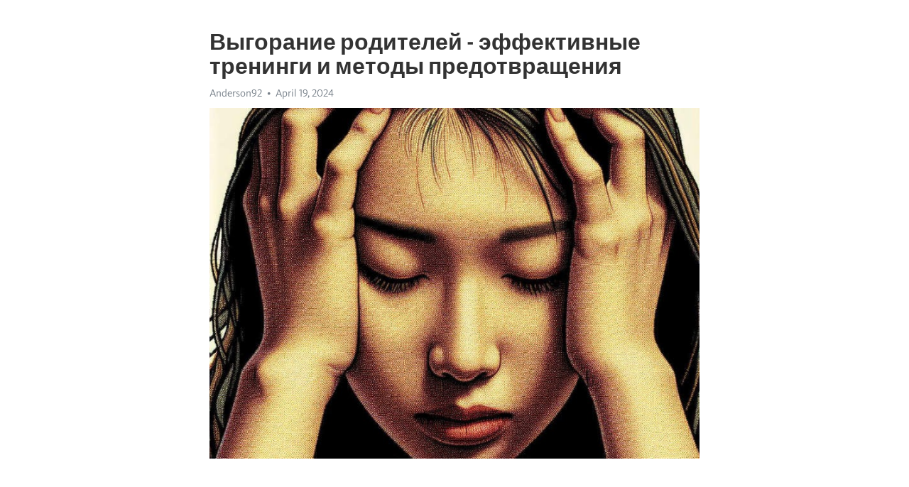

--- FILE ---
content_type: text/html; charset=utf-8
request_url: https://telegra.ph/Vygoranie-roditelej---ehffektivnye-treningi-i-metody-predotvrashcheniya-04-19
body_size: 10315
content:
<!DOCTYPE html>
<html>
  <head>
    <meta charset="utf-8">
    <title>Выгорание родителей - эффективные тренинги и методы предотвращения – Telegraph</title>
    <meta name="viewport" content="width=device-width, initial-scale=1.0, minimum-scale=1.0, maximum-scale=1.0, user-scalable=no" />
    <meta name="format-detection" content="telephone=no" />
    <meta http-equiv="X-UA-Compatible" content="IE=edge" />
    <meta name="MobileOptimized" content="176" />
    <meta name="HandheldFriendly" content="True" />
    <meta name="robots" content="index, follow" />
    <meta property="og:type" content="article">
    <meta property="og:title" content="Выгорание родителей - эффективные тренинги и методы предотвращения">
    <meta property="og:description" content="Не можете избавиться от апатии и усталости? Воспользуйтесь нашим решением&#33; Кликните здесь, чтобы узнать&#33;

Родительство – одна из самых ответственных ролей в жизни человека. Стихийные заботы о детях, постоянное стремление удовлетворить всех и каждого, нередко сталкивают родителей с физическим и эмоциональным истощением. Такие состояния приводят к выгоранию, о котором все больше говорят в современном мире. К счастью, существуют тренинги и методы предотвращения выгорания родителей, которые помогают им восстановить…">
    <meta property="og:image" content="https://telegra.ph/file/df6f0f45b15b49acd894c.jpg">
    <meta property="og:site_name" content="Telegraph">
    <meta property="article:published_time" content="2024-04-19T12:26:01+0000">
    <meta property="article:modified_time" content="2024-04-19T12:26:01+0000">
    <meta property="article:author" content="Anderson92">
    <meta name="twitter:card" content="summary">
    <meta name="twitter:title" content="Выгорание родителей - эффективные тренинги и методы предотвращения">
    <meta name="twitter:description" content="Не можете избавиться от апатии и усталости? Воспользуйтесь нашим решением&#33; Кликните здесь, чтобы узнать&#33;

Родительство – одна из самых ответственных ролей в жизни человека. Стихийные заботы о детях, постоянное стремление удовлетворить всех и каждого, нередко сталкивают родителей с физическим и эмоциональным истощением. Такие состояния приводят к выгоранию, о котором все больше говорят в современном мире. К счастью, существуют тренинги и методы предотвращения выгорания родителей, которые помогают им восстановить…">
    <meta name="twitter:image" content="https://telegra.ph/file/df6f0f45b15b49acd894c.jpg">
    <link rel="canonical" href="https://telegra.ph/Vygoranie-roditelej---ehffektivnye-treningi-i-metody-predotvrashcheniya-04-19" />
    <link rel="shortcut icon" href="/favicon.ico?1" type="image/x-icon">
    <link rel="icon" type="image/png" href="/images/favicon.png?1" sizes="16x16">
    <link rel="icon" type="image/png" href="/images/favicon_2x.png?1" sizes="32x32">
    <link href="/css/quill.core.min.css" rel="stylesheet">
    <link href="/css/core.min.css?47" rel="stylesheet">
  </head>
  <body>
    <div class="tl_page_wrap">
      <div class="tl_page">
        <main class="tl_article">
          <header class="tl_article_header" dir="auto">
            <h1>Выгорание родителей - эффективные тренинги и методы предотвращения</h1>
            <address>
              <a rel="author">Anderson92</a><!--
           --><time datetime="2024-04-19T12:26:01+0000">April 19, 2024</time>
            </address>
          </header>
          <article id="_tl_editor" class="tl_article_content"><h1>Выгорание родителей - эффективные тренинги и методы предотвращения<br></h1><address>Anderson92<br></address><figure><img src="/file/df6f0f45b15b49acd894c.jpg"><figcaption></figcaption></figure><p><br></p><h3 id="Не-можете-избавиться-от-апатии-и-усталости?-Воспользуйтесь-нашим-решением&amp;#33;-Кликните-здесь,-чтобы-узнать&amp;#33;"><a href="https://clck.ru/38v7si" target="_blank">Не можете избавиться от апатии и усталости? Воспользуйтесь нашим решением&#33; Кликните здесь, чтобы узнать&#33;</a></h3><p><br></p><p><strong>Родительство – одна из самых ответственных ролей в жизни человека. Стихийные заботы о детях, постоянное стремление удовлетворить всех и каждого, нередко сталкивают родителей с физическим и эмоциональным </strong><a href="https://clck.ru/38v7si" target="_blank"><strong>истощение</strong></a><strong>м. Такие состояния приводят к выгоранию, о котором все больше говорят в современном мире. К счастью, существуют тренинги и методы предотвращения </strong><a href="https://clck.ru/38v7si" target="_blank"><strong>выгорания</strong></a><strong> родителей, которые помогают им восстановить баланс и стать счастливее.</strong></p><p>Один из популярных тренингов, помогающих родителям бороться с <a href="https://clck.ru/38v7si" target="_blank">выгорание</a>м, это тренинг по управлению стрессом. В рамках этого тренинга проводятся специальные занятия, во время которых родителям рассказывают о физиологии стресса и демонстрируют методики его управления. Также обсуждаются техники релаксации и восстановления после стрессовых ситуаций. Подобные тренинги не только помогают родителям избегать выгорания, но и позволяют им создать здоровую и гармоничную атмосферу в семье.</p><p><strong>Другим эффективным методом предотвращения выгорания родителей является практика медитации. Медитация позволяет родителям научиться отпускать негативные эмоции, осознавать свои потребности и находить внутренний покой. Во время медитативных практик родителям предлагаются различные техники дыхательных упражнений, визуализации и мантры, которые помогают им снять напряжение и обрести внутреннюю гармонию. Использование медитации в повседневной жизни родителей способствует не только предотвращению выгорания, но и укреплению семейных отношений и развитию эмоциональной связи с детьми.</strong></p><p>На сегодняшний день также доступны онлайн тренинги, которые родители могут проходить в любое удобное для себя время. Такие тренинги часто включают видеолекции, практические упражнения и возможность общения с другими родителями в онлайн формате. Благодаря дистанционному обучению, тренинги становятся доступными для всех, независимо от места проживания и расписания. Онлайн-тренинги предоставляют возможность родителям получить необходимые знания и навыки по предотвращению выгорания, сохраняя свободное время для себя и своих детей.</p><h3 id="Тренинги-для-предотвращения-выгорания">Тренинги для предотвращения выгорания</h3><p>Однако, существуют эффективные методы и тренинги, которые помогут предотвратить выгорание и восстановить баланс в жизни родителей. Ключевым моментом является осознание, что забота о самом себе – это не эгоизм, а необходимость для поддержания здоровья и счастья всей семьи.</p><h3 id="1.-Самоанализ-и-осознание-границ">1. Самоанализ и осознание границ</h3><p>Первым шагом на пути к предотвращению выгорания является самоанализ. Родителям необходимо задаться вопросом: &quot;Что для меня действительно важно?&quot; Определение своих ценностей поможет понять, какие обязанности и активности действительно необходимо выполнять, а какие можно делегировать или отложить.</p><ul><li>Родитель должен научиться говорить &quot;нет&quot; и устанавливать границы.</li><li>Стремление быть идеальным родителем и супругом должно быть заменено на стремление быть достаточно хорошим и удовлетворенным.</li><li>Очерчивание ясных границ позволит сбалансировать личную жизнь и родительские обязанности.</li></ul><h3 id="2.-Техники-управления-стрессом">2. Техники управления стрессом</h3><p>Стресс – неизбежная часть нашей жизни, но важно уметь эффективно управлять им. Существуют различные техники, которые помогут родителям справиться с тревогой, усталостью и негативными эмоциями:</p><ol><li>Регулярная физическая активность и занятия спортом помогут снять напряжение и улучшить настроение.</li><li>Практика глубокого дыхания и медитации позволит расслабиться и сосредоточиться на настоящем моменте.</li><li>Социальная поддержка – общение с друзьями и близкими, обмен опытом и эмоциями может существенно снизить уровень стресса.</li></ol><h3 id="3.-Родительские-тренинги-и-курсы">3. Родительские тренинги и курсы</h3><p>Родительские тренинги и курсы – это отличная возможность получить профессиональную помощь и поддержку от экспертов. Такие программы помогут развить навыки эмоционального интеллекта, коммуникации и управления стрессом, а также предоставят возможность обмена опытом с другими родителями.</p><p>Окружение поддерживающей семьи и адекватные методы самоуправления помогут родителям справиться с выгоранием и привести их жизнь в гармонию. Важно помнить, что только заботясь о себе, можно заботиться о других и строить счастливые отношения в семье.</p><h3 id="Развитие-навыков-самоуправления">Развитие навыков самоуправления</h3><p>Современный уровень стресса, с которым сталкиваются родители, нередко приводит к выгоранию и снижению самоуправления. Однако, развитие навыков самоуправления может помочь родителям более эффективно справляться с ситуациями, которые вызывают эмоциональное и психологическое напряжение.</p><p><strong>Что такое самоуправление и почему оно важно для родителей?</strong></p><p>Самоуправление - это способность контролировать свои мысли, эмоции и поведение в стрессовых ситуациях. Родители, обладающие навыками самоуправления, могут лучше адаптироваться к испытаниям, не терять контроль над собой и принимать обдуманные решения.</p><p>Ключевыми навыками самоуправления, которые могут помочь родителям предотвратить выгорание, являются следующие:</p><ul><li>Осознанность: умение быть настоящим и внимательно относиться к своим эмоциям и физическим ощущениям.</li><li>Управление временем: умение эффективно планировать свои действия, чтобы избежать перегрузки и ощущения нехватки времени.</li><li>Коммуникация: умение ясно и конструктивно выражать свои мысли и эмоции, а также быть открытым к пониманию и принимать точку зрения других.</li><li>Стрессоустойчивость: способность эффективно справляться с негативными эмоциями и стрессом в ситуациях, когда появляются сложности или неожиданности.</li></ul><p>Развитие этих навыков можно осуществлять с помощью специальных тренингов и практик. Тренинги по самоуправлению помогут родителям научиться управлять своими эмоциями, эффективно планировать свое время, улучшить навыки коммуникации и стать более выносливыми в стрессовых ситуациях.</p><p>Помимо тренингов, существуют и другие методы развития навыков самоуправления, такие как: чтение литературы по развитию личности и эффективности, применение практик медитации и релаксации, а также получение консультаций у психолога.</p><h3 id="Техники-управления-стрессом">Техники управления стрессом</h3><p><strong>1. Медитация</strong></p><p>Медитация – это практика, основанная на осознанном присутствии и направленных мыслях. Она позволяет уйти от внешних раздражителей, сфокусироваться на себе и настоящем моменте. Медитация помогает расслабиться, снизить уровень стресса, улучшить концентрацию и повысить эмоциональную устойчивость.</p><ul><li>Предпочтительное время: утро или вечер.</li><li>Выберите комфортное место и положение тела.</li><li>Сфокусируйтесь на своем дыхании и уме.</li></ul><p><em>Практикуйте медитацию 10–15 минут каждый день, и вы почувствуете позитивное изменение в своей эмоциональной стабильности.</em></p><p><strong>2. Физическая активность</strong></p><p>Регулярные физические упражнения – это отличный способ управлять стрессом и повысить свою энергию. Физическая активность помогает организму вырабатывать эндорфины, гормоны счастья, которые улучшают настроение и снижают уровень стресса.</p><ol><li>Выберите физическую активность по вашему вкусу: бег, йогу, плавание.</li><li>Постепенно увеличивайте интенсивность и продолжительность тренировок.</li><li>Регулярно занимайтесь физическими упражнениями для достижения наилучшего эффекта.</li></ol><p><em>Физическая активность не только укрепляет ваш организм, но и помогает справиться со стрессом и повысить вашу психологическую устойчивость.</em></p><h3 id="Восстановление-эмоционального-баланса">Восстановление эмоционального баланса</h3><p>Современные родители сталкиваются с постоянным стрессом и перегрузкой. Ежедневная гонка, сочетание работы, домашних дел и заботы о детях может привести к выгоранию эмоционального состояния. Но есть способы восстановления эмоционального баланса, которые помогут родителям справиться с этим состоянием и вернуть себе энергию и радость.</p><p><strong>1. Приоритизация и организация</strong></p><p>Первый шаг к восстановлению эмоционального баланса - это научиться приоритизировать и организовывать свою жизнь. Бывает, что мы перегружаем себя лишними обязанностями и даем слишком много возможностей для стресса. Поставьте себя на первое место, найдите время для отдыха, хобби и спорта. Создайте расписание и делегируйте задачи, чтобы разгрузить себя и снять напряжение.</p><p><strong>2. Поддержка и общение</strong></p><p>Родительский труд - это сложная работа, и важно помнить, что вам не обязательно все делать одному. Ищите поддержку у своей семьи, друзей или коллег. Общение с теми, кто понимает ваши переживания и может поддержать, поможет восстановить эмоциональный баланс. Также стоит обратить внимание на позитивное общение с детьми, которое наполняет нас энергией и радостью.</p><p><strong>3. Забота о себе</strong></p><p>Очень легко забыть о себе, когда все усилия направлены на заботу о детях. Но чтобы иметь эмоциональный баланс, важно уделить время себе. Найдите увлечения, которые вам приносят удовольствие, занимайтесь физическими упражнениями, следите за своим здоровьем и питанием. Как только вы начнете заботиться о себе, вы сможете лучше заботиться и о своих детях.</p><p><strong>4. Психологическая поддержка</strong></p><p>Если после всех усилий вы все равно ощущаете эмоциональное истощение, не стесняйтесь обратиться за психологической поддержкой. Квалифицированный специалист поможет вам разобраться с эмоциональными проблемами и найти пути их преодоления. Не стоит считать это слабостью – взять на себя заботу о своем эмоциональном состоянии значит быть заботливым и ответственным родителем.</p><p><em>Восстановление эмоционального баланса является важным аспектом здоровья и благополучия родителей. Следуя простым практическим рекомендациям, каждый родитель сможет вернуть свою жизнь в гармонию и насладиться радостью родительства.</em></p><h3 id="Методы-предотвращения-выгорания">Методы предотвращения выгорания</h3><p><strong>1. Установление границ</strong></p><p>Большинство родителей страдает от высоких ожиданий и постоянного стремления все успеть. Однако, важно принять тот факт, что нельзя быть всегда идеальным родителем и выполнить все задачи. Установите границы для себя и определите приоритеты, чтобы не страдать от перегрузки.</p><p><strong>2. Забота о себе</strong></p><p>Личное благополучие - ключевой элемент предотвращения выгорания. Необходимо уделять время самому себе, заниматься хобби, заниматься спортом или просто отдыхать. Забота о себе поможет восстановить энергию и укрепить психологическое состояние.</p><p><strong>3. Социальная поддержка</strong></p><p>Важно не бояться обратиться за помощью и поддержкой к друзьям, семье или специалистам. Развитие социальной сети поможет вам поделиться своими эмоциями, обсудить проблемы и найти решения. Поддержка окружающих - это надежный способ справиться с выгоранием.</p><p><strong>4. Рациональное планирование</strong></p><p>Одним из основных факторов выгорания является перегрузка задачами и постоянная спешка. Рациональное планирование поможет оптимизировать время и распределить задачи. Помните, что не все нужно делать самим, делегируйте ответственность и доверяйте своим близким.</p><p><strong>5. Регулярный отпуск</strong></p><p>Не забывайте об отдыхе и зарядке энергией. Регулярные отпуска позволят вам оторваться от повседневных забот и отдохнуть физически и эмоционально. Возвращаясь после отпуска, вы будете чувствовать себя более вдохновленными и мотивированными.</p><p>Используйте эти методы предотвращения выгорания, чтобы сохранить баланс и энергию в своей жизни. Думайте о себе, устанавливайте границы и не забывайте об отдыхе. Только тогда вы сможете быть здоровыми и счастливыми родителями&#33;</p><h3 id="Соблюдение-режима-работы-и-отдыха">Соблюдение режима работы и отдыха</h3><p>Режим работы и отдыха играет важную роль в сохранении психического и физического здоровья родителей. Очень часто родители сталкиваются с огромной нагрузкой, пытаясь сочетать работу, образование детей и выполнение бытовых задач. Поэтому соблюдение режима становится основополагающим фактором для предотвращения выгорания.</p><p>Время, выделенное на работу и время отдыха, должны быть разделены четко и умело, чтобы сбалансировать требования домашней и трудовой жизни. Очень часто родители забывают о себе, приоритезируя потребности детей и работы. Однако, это может привести к выгоранию, эмоциональному и физическому истощению. Правильный режим позволяет эффективно использовать время, улучшает производительность и помогает снизить стресс.</p><p><strong>Методы соблюдения режима работы и отдыха:</strong></p><ul><li>Создайте расписание и придерживайтесь его.</li><li>Определите приоритеты и умейте сказать &quot;нет&quot; ненужным делам.</li><li>Разделите ответственности с партнером или близкими людьми.</li><li>Устанавливайте границы между работой и личной жизнью.</li></ul><p><em>Не забывайте о здоровом образе жизни:</em></p><ol><li>Регулярно занимайтесь физическими упражнениями.</li><li>Используйте техники релаксации и медитации.</li><li>Питайтесь правильно и регулярно.</li></ol><h3 id="Бонусный-совет:Позвольте-себе-небольшую-возможность-насладиться-внешним-миром,-отдохнуть-и-получить-удовольствие-от-своих-домашних-обязанностей&amp;#33;Планирование-и-делегирование-задач">Бонусный совет:Позвольте себе небольшую возможность насладиться внешним миром, отдохнуть и получить удовольствие от своих домашних обязанностей&#33;Планирование и делегирование задач</h3><p>Правильное планирование помогает определить приоритеты и распределить ресурсы таким образом, чтобы достичь желаемых результатов. Оно позволяет установить реалистичные цели и разбить их на более маленькие, более управляемые задачи. Для более эффективного планирования, родители могут использовать различные инструменты, такие как ежедневники, планировщики задач или мобильные приложения.</p><h3 id="Делегирование-задач">Делегирование задач</h3><p>Делегирование задач – это процесс передачи части своих обязанностей другим членам семьи или внешним помощникам. Оно помогает снизить нагрузку на родителей и распределить ответственность. Делегирование могут быть различными способами, включая привлечение детей к выполнению домашних дел, найм няни или использование услуг уборщика.</p><p>При делегировании задач необходимо учитывать возраст и возможности детей, чтобы они могли успешно выполнять порученные им обязанности. Родители также могут обсудить и присвоить семейную ответственность, где каждый член семьи будет нести свою долю заботы. Кроме того, можно привлекать бабушек и дедушек для оказания помощи или использовать услуги онлайн-платформ для поиска квалифицированных помощников.</p><h3 id="Регулярное-занятие-спортом:-залог-здоровья-родителя">Регулярное занятие спортом: залог здоровья родителя</h3><p>Занятия спортом позволяют не только укрепить физическое здоровье, но и снять накопившийся стресс, повысить настроение и улучшить психологическое состояние. Отдельные исследования также показывают, что регулярное занятие физическими упражнениями способствует улучшению когнитивных функций, памяти и концентрации.</p><p><strong>Преимущества регулярных тренировок</strong></p><ul><li>Улучшение общего физического состояния и выносливости родителей.</li><li>Увеличение уровня энергии и жизненного тонуса.</li><li>Улучшение сна и снижение уровня тревожности.</li><li>Укрепление иммунной системы и снижение риска развития хронических заболеваний.</li><li>Повышение самооценки и улучшение эмоционального благополучия.</li></ul><p>Однако для достижения этих преимуществ необходимо выбрать подходящий вид спорта и правильно организовать тренировочный процесс. Важно учесть индивидуальные предпочтения и физическую подготовку родителей, чтобы занятия не стали дополнительным источником стресса.</p><p>Наиболее эффективными спортивными видами для родителей считаются йога, пилатес, бег, плавание и групповые тренировки. Они помогают не только укрепить тело, но и снизить уровень стресса и повысить уровень счастья благодаря выбросу эндорфинов - гормонов радости.</p><h3 id="Заключение">Заключение</h3><p>Регулярное занятие спортом является важным компонентом заботы о себе и предотвращения выгорания родителей. Помимо физического благополучия, оно способствует улучшению эмоционального и психологического состояния. Выберите подходящий вид спорта и настройтесь на регулярные тренировки, чтобы обрести баланс и гармонию в своей жизни.</p><h3 id="Смотрите-на-эту-тему:">Смотрите на эту тему:</h3><figure><iframe src="/embed/youtube?url=https%3A%2F%2Fwww.youtube.com%2Fwatch%3Fv%3DOQBkifBVbcI" width="640" height="360" frameborder="0" allowtransparency="true" allowfullscreen="true" scrolling="no"></iframe><figcaption></figcaption></figure><p><br></p><p><br></p></article>
          <div id="_tl_link_tooltip" class="tl_link_tooltip"></div>
          <div id="_tl_tooltip" class="tl_tooltip">
            <div class="buttons">
              <span class="button_hover"></span>
              <span class="button_group"><!--
             --><button id="_bold_button"></button><!--
             --><button id="_italic_button"></button><!--
             --><button id="_link_button"></button><!--
           --></span><!--
           --><span class="button_group"><!--
             --><button id="_header_button"></button><!--
             --><button id="_subheader_button"></button><!--
             --><button id="_quote_button"></button><!--
           --></span>
            </div>
            <div class="prompt">
              <span class="close"></span>
              <div class="prompt_input_wrap"><input type="url" class="prompt_input" /></div>
            </div>
          </div>
          <div id="_tl_blocks" class="tl_blocks">
            <div class="buttons">
              <button id="_image_button"></button><!--
           --><button id="_embed_button"></button>
            </div>
          </div>
          <aside class="tl_article_buttons">
            <div class="account account_top"></div>
            <button id="_edit_button" class="button edit_button">Edit</button><!--
         --><button id="_publish_button" class="button publish_button">Publish</button>
            <div class="account account_bottom"></div>
            <div id="_error_msg" class="error_msg"></div>
          </aside>
        </main>
      </div>
          <div class="tl_page_footer">
      <div id="_report_button" class="tl_footer_button">Report content on this page</div>
    </div>
    </div>
      <div class="tl_popup tl_popup_hidden" id="_report_popup">
    <main class="tl_popup_body tl_report_popup">
      <form id="_report_form" method="post">
        <section>
          <h2 class="tl_popup_header">Report Page</h2>
          <div class="tl_radio_items">
            <label class="tl_radio_item">
              <input type="radio" class="radio" name="reason" value="violence">
              <span class="tl_radio_item_label">Violence</span>
            </label>
            <label class="tl_radio_item">
              <input type="radio" class="radio" name="reason" value="childabuse">
              <span class="tl_radio_item_label">Child Abuse</span>
            </label>
            <label class="tl_radio_item">
              <input type="radio" class="radio" name="reason" value="copyright">
              <span class="tl_radio_item_label">Copyright</span>
            </label>
            <label class="tl_radio_item">
              <input type="radio" class="radio" name="reason" value="illegal_drugs">
              <span class="tl_radio_item_label">Illegal Drugs</span>
            </label>
            <label class="tl_radio_item">
              <input type="radio" class="radio" name="reason" value="personal_details">
              <span class="tl_radio_item_label">Personal Details</span>
            </label>
            <label class="tl_radio_item">
              <input type="radio" class="radio" name="reason" value="other">
              <span class="tl_radio_item_label">Other</span>
            </label>
          </div>
          <div class="tl_textfield_item tl_comment_field">
            <input type="text" class="tl_textfield" name="comment" value="" placeholder="Add Comment…">
          </div>
          <div class="tl_copyright_field">
            Please submit your DMCA takedown request to <a href="mailto:dmca@telegram.org?subject=Report%20to%20Telegraph%20page%20%22%D0%92%D1%8B%D0%B3%D0%BE%D1%80%D0%B0%D0%BD%D0%B8%D0%B5%20%D1%80%D0%BE%D0%B4%D0%B8%D1%82%D0%B5%D0%BB%D0%B5%D0%B9%20-%20%D1%8D%D1%84%D1%84%D0%B5%D0%BA%D1%82%D0%B8%D0%B2%D0%BD%D1%8B%D0%B5%20%D1%82%D1%80%D0%B5%D0%BD%D0%B8%D0%BD%D0%B3%D0%B8%20%D0%B8%20%D0%BC%D0%B5%D1%82%D0%BE%D0%B4%D1%8B%20%D0%BF%D1%80%D0%B5%D0%B4%D0%BE%D1%82%D0%B2%D1%80%D0%B0%D1%89%D0%B5%D0%BD%D0%B8%D1%8F%22&body=Reported%20page%3A%20https%3A%2F%2Ftelegra.ph%2FVygoranie-roditelej---ehffektivnye-treningi-i-metody-predotvrashcheniya-04-19%0A%0A%0A" target="_blank">dmca@telegram.org</a>
          </div>
        </section>
        <aside class="tl_popup_buttons">
          <button type="reset" class="button" id="_report_cancel">Cancel</button>
          <button type="submit" class="button submit_button">Report</button>
        </aside>
      </form>
    </main>
  </div>
    
    <script>var T={"apiUrl":"https:\/\/edit.telegra.ph","uploadEnabled":false,"datetime":1713529561,"pageId":"47d314ec9f6b9c893b99d","editable":true};(function(){var b=document.querySelector('time');if(b&&T.datetime){var a=new Date(1E3*T.datetime),d='January February March April May June July August September October November December'.split(' ')[a.getMonth()],c=a.getDate();b.innerText=d+' '+(10>c?'0':'')+c+', '+a.getFullYear()}})();</script>
    <script src="/js/jquery.min.js"></script>
    <script src="/js/jquery.selection.min.js"></script>
    <script src="/js/autosize.min.js"></script>
    <script src="/js/load-image.all.min.js?1"></script>
    <script src="/js/quill.min.js?10"></script>
    <script src="/js/core.min.js?67"></script>
    <script async src="https://t.me/_websync_?path=Vygoranie-roditelej---ehffektivnye-treningi-i-metody-predotvrashcheniya-04-19&hash=6889abc1a03967f0ac"></script>
  </body>
</html>